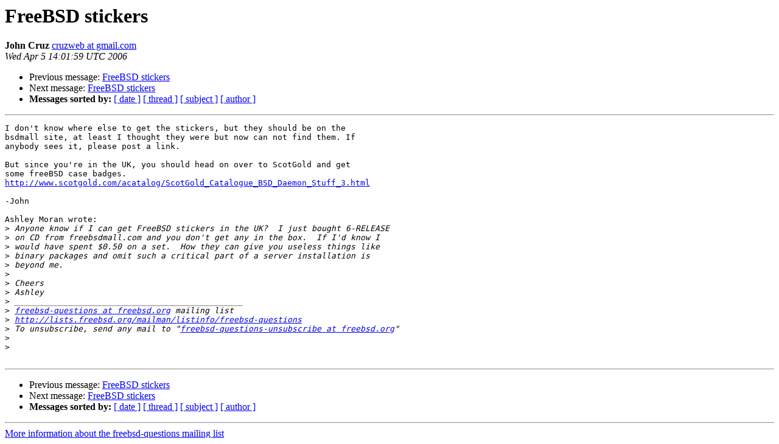

--- FILE ---
content_type: text/html
request_url: https://lists.freebsd.org/pipermail/freebsd-questions/2006-April/118234.html
body_size: 1274
content:
<!DOCTYPE HTML PUBLIC "-//W3C//DTD HTML 3.2//EN">
<HTML>
 <HEAD>
   <TITLE> FreeBSD stickers
   </TITLE>
   <LINK REL="Index" HREF="index.html" >
   <LINK REL="made" HREF="mailto:freebsd-questions%40freebsd.org?Subject=FreeBSD%20stickers&In-Reply-To=200604051014.13355.work%40ashleymoran.me.uk">
   <META NAME="robots" CONTENT="index,nofollow">
   <META http-equiv="Content-Type" content="text/html; charset=us-ascii">
   <LINK REL="Previous"  HREF="118227.html">
   <LINK REL="Next"  HREF="118242.html">
 </HEAD>
 <BODY BGCOLOR="#ffffff">
   <H1>FreeBSD stickers</H1>
<!--htdig_noindex-->
    <B>John Cruz</B> 
    <A HREF="mailto:freebsd-questions%40freebsd.org?Subject=FreeBSD%20stickers&In-Reply-To=200604051014.13355.work%40ashleymoran.me.uk"
       TITLE="FreeBSD stickers">cruzweb at gmail.com
       </A><BR>
    <I>Wed Apr  5 14:01:59 UTC 2006</I>
    <P><UL>
        <LI>Previous message: <A HREF="118227.html">FreeBSD stickers
</A></li>
        <LI>Next message: <A HREF="118242.html">FreeBSD stickers
</A></li>
         <LI> <B>Messages sorted by:</B> 
              <a href="date.html#118234">[ date ]</a>
              <a href="thread.html#118234">[ thread ]</a>
              <a href="subject.html#118234">[ subject ]</a>
              <a href="author.html#118234">[ author ]</a>
         </LI>
       </UL>
    <HR>  
<!--/htdig_noindex-->
<!--beginarticle-->
<PRE>I don't know where else to get the stickers, but they should be on the 
bsdmall site, at least I thought they were but now can not find them. If 
anybody sees it, please post a link.

But since you're in the UK, you should head on over to ScotGold and get 
some freeBSD case badges.
<A HREF="http://www.scotgold.com/acatalog/ScotGold_Catalogue_BSD_Daemon_Stuff_3.html">http://www.scotgold.com/acatalog/ScotGold_Catalogue_BSD_Daemon_Stuff_3.html</A>

-John

Ashley Moran wrote:
&gt;<i> Anyone know if I can get FreeBSD stickers in the UK?  I just bought 6-RELEASE 
</I>&gt;<i> on CD from freebsdmall.com and you don't get any in the box.  If I'd know I 
</I>&gt;<i> would have spent $0.50 on a set.  How they can give you useless things like 
</I>&gt;<i> binary packages and omit such a critical part of a server installation is 
</I>&gt;<i> beyond me.
</I>&gt;<i>
</I>&gt;<i> Cheers
</I>&gt;<i> Ashley
</I>&gt;<i> _______________________________________________
</I>&gt;<i> <A HREF="http://lists.freebsd.org/mailman/listinfo/freebsd-questions">freebsd-questions at freebsd.org</A> mailing list
</I>&gt;<i> <A HREF="http://lists.freebsd.org/mailman/listinfo/freebsd-questions">http://lists.freebsd.org/mailman/listinfo/freebsd-questions</A>
</I>&gt;<i> To unsubscribe, send any mail to &quot;<A HREF="http://lists.freebsd.org/mailman/listinfo/freebsd-questions">freebsd-questions-unsubscribe at freebsd.org</A>&quot;
</I>&gt;<i>
</I>&gt;<i>   
</I>
</PRE>




























<!--endarticle-->
<!--htdig_noindex-->
    <HR>
    <P><UL>
        <!--threads-->
	<LI>Previous message: <A HREF="118227.html">FreeBSD stickers
</A></li>
	<LI>Next message: <A HREF="118242.html">FreeBSD stickers
</A></li>
         <LI> <B>Messages sorted by:</B> 
              <a href="date.html#118234">[ date ]</a>
              <a href="thread.html#118234">[ thread ]</a>
              <a href="subject.html#118234">[ subject ]</a>
              <a href="author.html#118234">[ author ]</a>
         </LI>
       </UL>

<hr>
<a href="http://lists.freebsd.org/mailman/listinfo/freebsd-questions">More information about the freebsd-questions
mailing list</a><br>
<!--/htdig_noindex-->
</body></html>
